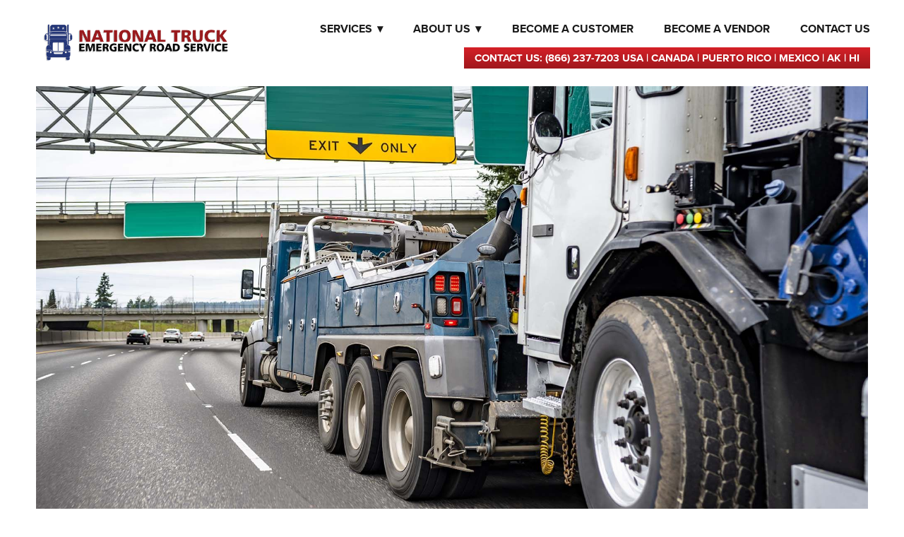

--- FILE ---
content_type: text/css; charset=utf-8
request_url: https://www.nationaltruckservice.com/css/page?styleIds=Y2RlMDFjMzljYjQ5NGQ2Y2IzMGY4OGQ0YzFhYzQ5ZDEsYzA3MmU4ODQwMzg1NDU2ZTk1OTVhYTllMWQxNjEzNWEsYzAxMjY3ZDE5YmI3NDkzNzg2NzJmMTgzZGQzZjJiNDcsYmUzZTVkNzBmYmM2NDhiNTk2YmY0MzhjNGEwYzgzNzAsYzdlNjQwODlmMzBjNGJjYmE1YTVjY2JiOGVhOGMxNTgsYjAxMjNmNGYyNzNhNDhlMDhlNjlkZDZlNzk0YTRmYzAsZTcxZWRiMmY5MDhiNDM4ZGJmNDczOWMwOGQwN2IyZmU=
body_size: 781
content:
.blockWrap_c01267d19bb749378672f183dd3f2b47 .blockInnerContent{text-align:center;}.blockWrap_c01267d19bb749378672f183dd3f2b47 .contentTitle{font-size:40px;text-align:center;letter-spacing:normal;padding-left:0;margin-right:0}div.blockWrap_be3e5d70fbc648b596bf438c4a0c8370{padding-top:40px;padding-bottom:40px;}.hasSecondaryContent .primaryAndSecondaryContainer div.blockWrap_be3e5d70fbc648b596bf438c4a0c8370,.fullBleed .noSecondaryContent .primaryAndSecondaryContent div.blockWrap_be3e5d70fbc648b596bf438c4a0c8370 .blockContent.blockContentBleed{padding-left:40px;padding-right:40px}.blockWrap_be3e5d70fbc648b596bf438c4a0c8370 .contentTitle{font-size:35px;}div.blockWrap_c7e64089f30c4bcba5a5ccbb8ea8c158{padding-top:40px;padding-bottom:40px;color:#181c27;}.hasSecondaryContent .primaryAndSecondaryContainer div.blockWrap_c7e64089f30c4bcba5a5ccbb8ea8c158,.fullBleed .noSecondaryContent .primaryAndSecondaryContent div.blockWrap_c7e64089f30c4bcba5a5ccbb8ea8c158 .blockContent.blockContentBleed{padding-left:0;padding-right:0}div.blockWrap_c7e64089f30c4bcba5a5ccbb8ea8c158 .gridTrigger{fill:#181c27}.blockWrap_c7e64089f30c4bcba5a5ccbb8ea8c158 .contentTitle{font-size:35px;}div.blockWrap_b0123f4f273a48e08e69dd6e794a4fc0{padding-top:100px;padding-bottom:100px;color:#fff;}.hasSecondaryContent .primaryAndSecondaryContainer div.blockWrap_b0123f4f273a48e08e69dd6e794a4fc0,.fullBleed .noSecondaryContent .primaryAndSecondaryContent div.blockWrap_b0123f4f273a48e08e69dd6e794a4fc0 .blockContent.blockContentBleed{padding-left:100px;padding-right:100px}div.blockWrap_b0123f4f273a48e08e69dd6e794a4fc0 .gridTrigger{fill:#fff}.blockWrap_b0123f4f273a48e08e69dd6e794a4fc0 .blockInnerContent{text-align:center;}.blockWrap_b0123f4f273a48e08e69dd6e794a4fc0 .contentTitle{text-align:center;letter-spacing:normal;padding-left:0;margin-right:0}.blockWrap_b0123f4f273a48e08e69dd6e794a4fc0 .contentTitle,.blockWrap_b0123f4f273a48e08e69dd6e794a4fc0 .contentTitle a{color:#fff}div.blockWrap_b0123f4f273a48e08e69dd6e794a4fc0{background-color:transparent;background-position:0 50%;}div.blockWrap_b0123f4f273a48e08e69dd6e794a4fc0{background-image:url("https://static.mywebsites360.com/e02fc22b4ed84b1f999ca06a5f1af6b5/i/e8a1b71c06ec48cfac7b5f1446aaa912/1/5feFb8zhrk/IMG%203.jpg")}@media screen and (-o-min-device-pixel-ratio:5/4),screen and (-webkit-min-device-pixel-ratio:1.25),screen and (min-resolution:120dpi){div.blockWrap_b0123f4f273a48e08e69dd6e794a4fc0{background-image:url("https://static.mywebsites360.com/e02fc22b4ed84b1f999ca06a5f1af6b5/i/e8a1b71c06ec48cfac7b5f1446aaa912/1/5feFb8zhrk/IMG%203.jpg")}}@media screen and (min-width:768px){div.blockWrap_b0123f4f273a48e08e69dd6e794a4fc0{background-image:url("https://static.mywebsites360.com/e02fc22b4ed84b1f999ca06a5f1af6b5/i/e8a1b71c06ec48cfac7b5f1446aaa912/1/5feFb8zhrk/IMG%203.jpg")}}@media screen and (min-width:768px) and (-o-min-device-pixel-ratio:5/4),screen and (min-width:768px) and (-webkit-min-device-pixel-ratio:1.25),screen and (min-width:768px) and (min-resolution:120dpi){div.blockWrap_b0123f4f273a48e08e69dd6e794a4fc0{background-image:url("https://static.mywebsites360.com/e02fc22b4ed84b1f999ca06a5f1af6b5/i/e8a1b71c06ec48cfac7b5f1446aaa912/1/5feFb8zhrk/IMG%203.jpg")}}@media screen and (min-width:1025px){div.blockWrap_b0123f4f273a48e08e69dd6e794a4fc0{background-image:url("https://static.mywebsites360.com/e02fc22b4ed84b1f999ca06a5f1af6b5/i/e8a1b71c06ec48cfac7b5f1446aaa912/1/5feFb8zhrk/IMG%203.jpg")}}@media screen and (min-width:1025px) and (-o-min-device-pixel-ratio:5/4),screen and (min-width:1025px) and (-webkit-min-device-pixel-ratio:1.25),screen and (min-width:1025px) and (min-resolution:120dpi){div.blockWrap_b0123f4f273a48e08e69dd6e794a4fc0{background-image:url("https://static.mywebsites360.com/e02fc22b4ed84b1f999ca06a5f1af6b5/i/e8a1b71c06ec48cfac7b5f1446aaa912/1/5feFb8zhrk/IMG%203.jpg")}}div.blockWrap_e71edb2f908b438dbf4739c08d07b2fe{padding-top:50px;padding-bottom:50px;color:#181c27;}.hasSecondaryContent .primaryAndSecondaryContainer div.blockWrap_e71edb2f908b438dbf4739c08d07b2fe,.fullBleed .noSecondaryContent .primaryAndSecondaryContent div.blockWrap_e71edb2f908b438dbf4739c08d07b2fe .blockContent.blockContentBleed{padding-left:50px;padding-right:50px}div.blockWrap_e71edb2f908b438dbf4739c08d07b2fe .gridTrigger{fill:#181c27}.blockWrap_e71edb2f908b438dbf4739c08d07b2fe .blockInnerContent{text-align:center;}div.blockWrap_e71edb2f908b438dbf4739c08d07b2fe{background-color:#fff;background-image:none}

--- FILE ---
content_type: text/css; charset=utf-8
request_url: https://www.nationaltruckservice.com/css/custom
body_size: 1983
content:
.navContent ul li ul, .navContent ul li:first-child ul {
    max-width:471px;
}
/****************************************
    !!!!!START HERO STYLES - DO NOT EDIT!!!!!
    ****************************************/
/********************
    VARIABLES
    --Only work here
    --Controls element color, size, aligment, etc
    --Some elements have mobile and desktop settings
    ********************/
:root {
  /*=========================================
      BASE STYLES
      --won't change between mobile or desktop
      =========================================*/

  /*Add spacing around entire container on smaller devices*/
  --container-mobile-vertical-space: unset; /*top-bottom padding*/
  --container-mobile-horizontal-space: unset; /*left-right padding*/

  /*Add spacing around entire container on larger devices*/
  --container-desk-vertical-space: unset; /*top-bottom padding*/
  --container-desk-horizontal-space: unset; /*left-right padding*/

  /*Align content and form vertically top, middle, or bottom*/
  --vertically-align-content: unset; /*top=start | middle=center | bottom=end*/

  /*Change spacing between elements*/
  --space-after-title: unset;
  --space-after-subtitle: unset;
  --space-after-content: unset;
  --space-after-form-title: unset;

  /*Change space between content and column*/
  --space-between-columns: unset;

  /*Change column widths*/
  --column-layout: 2fr 1fr; /*50-50=1fr 1fr | 33-66=1fr 2fr | 66-33=2fr 1fr

      /*=========================================
      BUTTON STYLES
      --base styles
      --hover styles
      --mobile and desktop width and alignment
      =========================================*/

      /*button base styles*/
      --button-background: unset;
      --button-font-color: unset;
      --button-font-size: unset;
      --button-vertical-padding: unset; /*top-bottom padding*/
      --button-horizontal-padding: unset; /*left-right padding*/
      --button-border-width: unset;
      --button-border-color: unset;
      --button-border-radius: unset;
      --button-hover-transition: unset;

      /*button hover styles*/
      --button-hover-background: unset;
      --button-hover-font-color: unset;
      --button-hover-border-color: unset;

      /*button styles for small devices*/
      --align-button-mobile: unset; /*left=flex-start | middle=center | right=flex-end*/
      --button-width-mobile: unset; /*percentage, pixels, or auto*/

      /*button styles for large devices*/
      --align-button-desk: unset; /*left=flex-start | middle=center | right=flex-end*/
      --button-width-desk: unset; /*percentage, pixels, or auto*/

      /*=========================================
          FORM STYLES
          --base styles
          --mobile and desktop stacking
          =========================================*/

      /*form base styles*/
      --form-background-color: unset;
      --form-border-width: unset;
      --form-border-color: unset;
      --form-border-radius: unset;
      --form-vertical-padding: unset; /*top-bottom padding*/
      --form-horizontal-padding: unset; /*left-right padding*/

      /*form stacking order*/
      /*1 for form to be left, 2 for form to be right*/
      --form-order-mobile: unset;
      --form-order-desk: unset;

      /*=========================================
          FONT STYLES
          --base styles
          --mobile and desktop stacking
          =========================================*/

      /*Change font colors*/
      --font-color-title: unset;
      --font-color-subtitle: unset;
      --font-color-content: unset;
      --font-color-form-title: unset;
      --font-font-color-links: unset;

      /*Set font size for smaller devices*/
      --title-font-size-mobile: unset;
      --subtitle-font-size-mobile: unset;
      --content-font-size-mobile: unset;
      --form-title-font-size-mobile: unset;

      /*Set text alignment for smaller devices*/
      --title-text-align-mobile: unset;
      --subtitle-text-align-mobile: unset;
      --content-text-align-mobile: unset;
      --form-title-text-align-mobile: unset;

      /*Set font sizes for larger devices*/
      --title-font-size-desk: unset;
      --subtitle-font-size-desk: unset;
      --content-font-size-desk: unset;
      --form-title-font-size-desk: unset;

      /*Set text alignment for larger devices*/
      --title-text-align-desk: unset;
      --subtitle-text-align-desk: unset;
      --content-text-align-desk: unset;
      --form-title-text-align-desk: unset;
    }
    /********************
        UTILITY STYLES
        --Use to manipulate text and form elements
        ********************/
    /*add to change font case*/
    .m-text-uppercase {
      text-transform: uppercase;
    }
    .m-text-lowercase {
      text-transform: lowercase;
    }
    .m-text-capitalize {
      text-transform: capitalize;
    }

    /*add to change font weight*/
    .m-weight-light {
      font-weight: 300;
    }
    .m-weight-medium {
      font-weight: 500;
    }
    .m-weight-bold {
      font-weight: 800;
    }

    /*add to change letter spacing*/
    .m-track-tight {
      letter-spacing: 2px;
    }
    .m-track-wide {
      letter-spacing: 5px;
    }
    .m-track-widest {
      letter-spacing: 10px;
    }
    /********************
        CORE ELEMENT STYLES
        --Should not need to touch
        --Only change if your are comfortable with advanced CSS
        ********************/
    /*BASE STYLES - MOBILE FIRST*/
    #madHero {
      display: grid;
      padding: var(--container-mobile-vertical-space) var(--container-mobile-horizontal-space);
    }
    #madHero .madTitle {
      color: var(--font-color-title);
      font-size: var(--title-font-size-mobile);
      text-align: var(--title-text-align-mobile);
      line-height: 1.2;
      margin-top: 0;
      margin-bottom: var(--space-after-title);
    }
    #madHero .madSubtitle {
      color: var(--font-color-subtitle);
      font-size: var(--subtitle-font-size-mobile);
      text-align: var(--subtitle-text-align-mobile);
      line-height: 1.2;
      margin-top: 0;
      margin-bottom: var(--space-after-subtitle);
    }
    #madHero .madContent {
      color: var(--font-color-content);
      font-size: var(--content-font-size-mobile);
      text-align: var(--content-text-align-mobile);
      margin-top: 0;
      margin-bottom: var(--space-after-content);
    }
    #madHero .madFormTitle {
      color: var(--font-color-form-title);
      font-size: var(--form-title-font-size-mobile);
      text-align: var(--form-title-text-align-mobile);
      line-height: 1.2;
      margin-top: 0;
      margin-bottom: var(--space-after-form-title);
    }
    #madHero a {
      color: var(--font-font-color-links);
    }
    #madHero .madButtonOuter {
      display: flex;
      justify-content: var(--align-button-mobile);
    }
    #madHero .madButton {
      color: var(--button-font-color);
      font-size: var(--button-font-size);
      text-align: center;
      text-decoration: none;
      background: var(--button-background);
      border: var(--button-border-width) solid var(--button-border-color);
      border-radius: var(--button-border-radius);
      width: var(--button-width-mobile);
      display: inline-block;
      padding: var(--button-vertical-padding) var(--button-horizontal-padding);
      transition: var(--button-hover-transition);
    }
    #madHero .madButton:hover {
      background: var(--button-hover-background);
      color: var(--button-hover-font-color);
      border-color: var(--button-hover-border-color);
    }
    #madFormContainer {
      grid-row: var(--form-order-mobile);
      background-color: var(--form-background-color);
      border: var(--form-border-width) solid var(--form-border-color);
      border-radius: var(--form-border-radius);
      padding: var(--form-vertical-padding) var(--form-horizontal-padding);
      margin: 20px 0;
    }
    #madHeroContent {
      margin: 20px 0;
    }

    /*LARGER SCREEN SIZE*/
    @media only screen and (min-width: 768px) {
      #madHero {
        grid-template-columns: var(--column-layout);
        align-items: var(--vertically-align-content);
        grid-gap: var(--space-between-columns);
        padding: var(--container-desk-vertical-space) var(--container-desk-horizontal-space);
      }
      #madFormContainer {
        grid-row: 1;
        grid-column: var(--form-order-desk);
        margin: 0;
      }
      #madHeroContent {
        margin: 0;
      }
      #madHero .madTitle {
        font-size: var(--title-font-size-desk);
        text-align: var(--title-text-align-desk);
      }
      #madHero .madSubtitle {
        font-size: var(--subtitle-font-size-desk);
        text-align: var(--subtitle-text-align-desk);
      }
      #madHero .madContent {
        font-size: var(--content-font-size-desk);
        text-align: var(--content-text-align-desk);
      }
      #madHero .madFormTitle {
        font-size: var(--form-title-font-size-desk);
        text-align: var(--form-title-text-align-desk);
      }
      #madHero .madButtonOuter {
        justify-content: var(--align-button-desk);
      }
      #madHero .madButton {
        width: var(--button-width-desk);
      }
    }
    /****************************************
    !!!!!END HERO STYLES - START NORMAL STYLES AFTER THIS!!!!
    ****************************************/

--- FILE ---
content_type: text/plain
request_url: https://www.google-analytics.com/j/collect?v=1&_v=j102&a=1504738526&t=pageview&_s=1&dl=https%3A%2F%2Fwww.nationaltruckservice.com%2Fblog%2Fwhy-choose-national-truck-emergency-road-service-for-your-truck-towing&ul=en-us%40posix&dt=Towing%20Service%20-%20Why%20You%20Should%20Choose%20Us%20-%20National%20Truck%20Service%20-%2024%2F7%20Emergency%20Roadside%20Services&sr=1280x720&vp=1280x720&_u=YGBAgEABAAAAACAAI~&jid=2059132599&gjid=386557479&cid=1411000500.1769473040&tid=UA-99613592-1&_gid=1654425708.1769473040&_slc=1&gtm=45He61n1n81M44BK5Pv77921022za200zd77921022&gcd=13l3l3l3l1l1&dma=0&tag_exp=103116026~103200004~104527907~104528501~104684208~104684211~105391252~115495939~115616986~115938466~115938468~116185181~116185182~116682875~117041588&z=915350693
body_size: -454
content:
2,cG-L0HTYJTRNR

--- FILE ---
content_type: application/javascript; charset=utf-8
request_url: https://www.nationaltruckservice.com/js/body
body_size: 1779
content:
(function(w,d,s,l,i){w[l]=w[l]||[];w[l].push({'gtm.start':
new Date().getTime(),event:'gtm.js'});var f=d.getElementsByTagName(s)[0],
j=d.createElement(s),dl=l!='dataLayer'?'&l='+l:'';j.async=true;j.src=
'https://www.googletagmanager.com/gtm.js?id='+i+dl;f.parentNode.insertBefore(j,f);
})(window,document,'script','dataLayer','GTM-M44BK5P');



//*********************************************************************************
    //START HERO OBJECT - EDIT CSS PROPERTY VALUES HERE
    //ONLY INSIDE OF PROPERTYSETTINGS OBJECT
    //*********************************************************************************
    //Change these values to update styles of hero
    let propertySettings = {
      //Add spacing around entire container on smaller devices
      'container-mobile-vertical-space': '20px', //space at top and bottom
      'container-mobile-horizontal-space': '20px', //space to left and right

      //Add spacing around entire container on larger devices
      'container-desk-vertical-space': '50px', //space at top and bottom
      'container-desk-horizontal-space': '50px', //space to left and right

      //Align content and form vertically top, middle, or bottom
      'vertically-align-content': 'center', //top=start | middle=center | bottom=end

      //Change spacing between elements
      'space-after-title': '10px',
      'space-after-subtitle': '25px',
      'space-after-content': '50px',
      'space-after-form-title': '10px',

      //Change space between content and column
      'space-between-columns': '50px',

      //Change column widths
      'column-layout': '1fr 1fr', //50-50=1fr 1fr | 33-66=1fr 2fr | 66-33=2fr 1fr

      //BUTTON STYLES
      //Button basic styles
      'button-background': '#CD1E24',
      'button-font-color': 'white',
      'button-font-size': '20px',
      'button-vertical-padding': '15px', //top-bottom padding
      'button-horizontal-padding': '35px', //left-right padding
      'button-border-width': '1px',
      'button-border-color': '#CD1E24',
      'button-border-radius': 'unset',
      'button-hover-transition': 'all 0.3s ease-in-out',

      //Button hover styles
      'button-hover-background': '#D52027',
      'button-hover-font-color': 'unset',
      'button-hover-border-color': '#D52027',

      //Button align and width for small devices
      'align-button-mobile': 'center', //left=flex-start | middle=center | right=flex-end
      'button-width-mobile': '100%', //percentage, pixels, or auto

      //Button align and width for large devices
      'align-button-desk': 'flex-start', //left=flex-start | middle=center | right=flex-end
      'button-width-desk': 'auto', //percentage, pixels, or auto

      //FORM STYLES
      //Form basic styles
      'form-background-color': '#FFFFFF',
      'form-border-width': '3px',
      'form-border-color': '#383A74',
      'form-border-radius': '0',
      'form-vertical-padding': '25px', //top-bottom padding
      'form-horizontal-padding': '15px', //left-right padding

      //Form stacking order
      'form-order-mobile': '2', //top=1 | bottom=2
      'form-order-desk': '2', //left=1 | right=2

      //FONT STYLES
      //Change font colors
      'font-color-title': 'unset',
      'font-color-subtitle': 'unset',
      'font-color-content': 'unset',
      'font-color-form-title': '#3E3B3E',
      'font-color-links': '#3E3B3E',

      //Set font size for smaller devices
      'title-font-size-mobile': '36px',
      'subtitle-font-size-mobile': '24px',
      'content-font-size-mobile': '16px',
      'form-title-font-size-mobile': '24px',

      //Set text alignment for smaller devices
      'title-text-align-mobile': 'center',
      'subtitle-text-align-mobile': 'center',
      'content-text-align-mobile': 'center',
      'form-title-text-align-mobile': 'center',

      //Set font sizes for larger devices
      'title-font-size-desk': '54px',
      'subtitle-font-size-desk': '32px',
      'content-font-size-desk': '18px',
      'form-title-font-size-desk': '36px',

      //Set text alignment for larger devices
      'title-text-align-desk': 'left',
      'subtitle-text-align-desk': 'left',
      'content-text-align-desk': 'left',
      'form-title-text-align-desk': 'center',
    };

    //+++++++++++++++++++++++++++++++++++++++++++++++++++++++++++++//
    //DO NOT TOUCH! CHANGES BEYOND HERE CAN BREAK UPDATES!
    //Select site CSS module stylesheet :root selector & array of all properties associated with this sheet
    const styleRules = Array.from(
      document.querySelector('link[id=customCSS]').sheet.cssRules
    );
    const returnIndex = styleRules.map(function (item, index) {
      if (item.selectorText === ':root') {
        return index;
      }
    });
    const indexLocation = returnIndex.filter(function (item) {
      return item !== undefined;
    });
    const rootStyle = styleRules[indexLocation];
    const styleArray = rootStyle.style;
    //Loop through array and map a deconstruction of object keys
    //Check to see if style variable name matches object key name
    //Set CSS variable property values to matching object value
    Object.entries(propertySettings).map(([key, value], index) => {
      if (String(styleArray[index].substring(2)) === String(key)) {
        rootStyle.style.setProperty(styleArray[index], value);
      }
    });
    const allRules = Array.from(
      document.querySelector('link[id=customCSS]').sheet.cssRules
    );